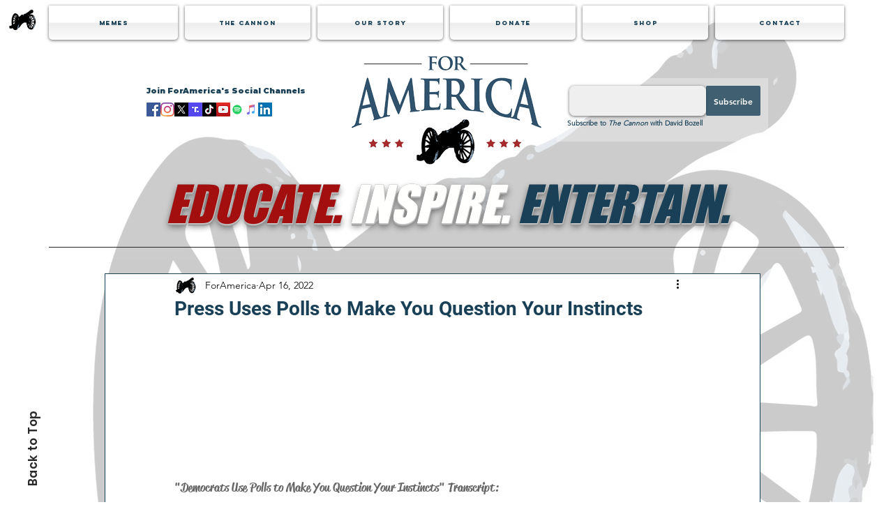

--- FILE ---
content_type: text/html; charset=utf-8
request_url: https://www.google.com/recaptcha/api2/aframe
body_size: 267
content:
<!DOCTYPE HTML><html><head><meta http-equiv="content-type" content="text/html; charset=UTF-8"></head><body><script nonce="ESdXe0Ku4CXSz1ar8bDL6w">/** Anti-fraud and anti-abuse applications only. See google.com/recaptcha */ try{var clients={'sodar':'https://pagead2.googlesyndication.com/pagead/sodar?'};window.addEventListener("message",function(a){try{if(a.source===window.parent){var b=JSON.parse(a.data);var c=clients[b['id']];if(c){var d=document.createElement('img');d.src=c+b['params']+'&rc='+(localStorage.getItem("rc::a")?sessionStorage.getItem("rc::b"):"");window.document.body.appendChild(d);sessionStorage.setItem("rc::e",parseInt(sessionStorage.getItem("rc::e")||0)+1);localStorage.setItem("rc::h",'1768753745229');}}}catch(b){}});window.parent.postMessage("_grecaptcha_ready", "*");}catch(b){}</script></body></html>